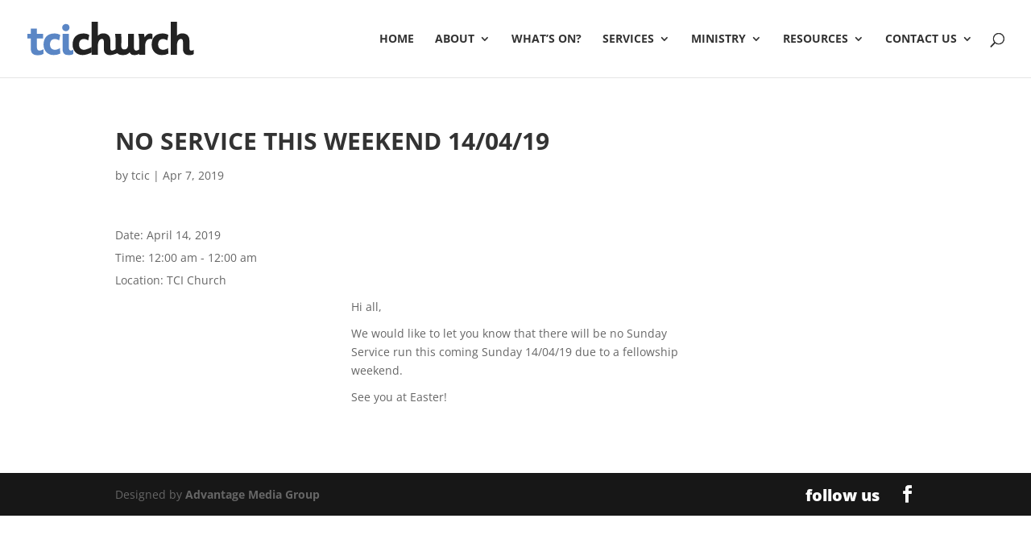

--- FILE ---
content_type: text/css
request_url: https://tcichurch.org.au/wp-content/themes/Divi-child/style.css?ver=4.25.0
body_size: 2569
content:
/*
Theme Name: Divi-child
Template: Divi
Theme URI: http://www.elegantthemes.com/gallery/divi/
Version: 2.4.3
Description: Smart. Flexible. Beautiful. Divi is the most powerful theme in our collection.
Author: Elegant Themes
Author URI: http://www.elegantthemes.com
License: GNU General Public License v2
License URI: http://www.gnu.org/licenses/gpl-2.0.html
*/

/*------------------------------------------------*/
/*-----------------[RESET]------------------------*/
/*------------------------------------------------*/

/* http://meyerweb.com/eric/tools/css/reset/ */
/* v1.0 | 20080212 */

@import url('../Divi/style.css');

/*-----------------[FOOTER]------------------------*/
ul.et-social-icons::before {
    content: "follow us";
    color: white !important;
    font-weight: 900;
    font-size: 20px;
}
/*-----------------[Presentations]------------------------*/
.tax-wpfc_service_type.term-presentations .content-listing {
	columns: 2;
	-webkit-columns: 2;
	-moz-columns: 2;
	display:grid;
	grid-template-columns:1fr 1fr;
	column-gap: 15px;
}


 body{
 font-family: 'Open Sans',Helvetica,Arial,Lucida,sans-serif
}
.full-section {
 width: 100%;
 float: left;
 padding: 0;
 margin-bottom: 50px;
 box-sizing: border-box;
}
.container {
 width: 80%;
 max-width: 1080px;
 margin: 0 auto;
padding: 0 15px;
}
.bg-image-section {
 width: 100%;
 float: left;
 background-size: cover;
 background-repeat: no-repeat;
}
.bg-inner-img {
 width: 95%;
 margin: auto;
 padding: 0;
}
.image-section.first-image {
 width: 40%;
 display: inline-block;
 vertical-align: middle;
 color: #fff;
 text-align: center;
}
.content-section.first-content {
 width: 58%;
 display: inline-block;
 vertical-align: middle;
 color: #fff;
 text-align: center;
}
.content-listing {
 width: 100%;
 margin: 50px 0;
 color: #222;
 list-style: none;
 padding-bottom: 0 !important;
 list-style-type: none !important;
}
.content-listing li {
 text-align: left;
 margin-bottom: 15px;
 list-style-type: unset;
}
.content-listing li a {
 color: #222;
 text-decoration: navajowhite;
 padding: 20px;
 display: block;
 background-color: #fff;
}
.image-section.first-image .left-content h2 {
 font-size: 48px;
 text-transform: uppercase;
 color: #ffffff;
 font-weight: 900;
}
.image-section.first-image .left-content h2 span {
 margin-right: 10px;
}
.image-section.first-image .left-content p {
 font-size: 16px;
 text-transform: uppercase;
 font-weight: 700 !important;
 letter-spacing: 4px !important;
}
.content-listing li a {
 color: #222;
 text-decoration: navajowhite;
 padding: 25px 35px;
 display: block;
 background-color: #ffffffd1;
 font-size: 20px;
}

.content-listing li a:hover{
	background:white !Important;
}

.wpfc-sermon-single-meta-item.wpfc-sermon-single-meta-date {
    text-transform:  uppercase;
    margin:  0;
    letter-spacing:  2px;
}

.sm-pagination.ast-pagination h2.screen-reader-text {
    display: none;
}


/*-----------------[DISABLE SIDEBAR]------------------------*/
div#sidebar {
    display:  none;
}

main#left-area {
    float:  unset !important;
    width:  100%;
    padding-right:  0 !important;
}

#main-content .container:before {
    display:none;
}
/*------------------------------------------------*/
/*-----------------[VERY SIMPLE EVENT LIST]------------------------*/
img.vsel-image.wp-post-image {
  width: 100% !important;
  max-width: 100% !important;
}

#vsel .vsel-content {
    width: calc(50% - 20px);
    float:left !important;
    display: table;
    clear:  none;
}

#vsel .vsel-content:nth-child(odd){
	margin-right:20px;
}


img.vsel-image.wp-post-image {
  width: 100% !important;
  max-width: 100% !important;
  margin: 0 !important;
}

#vsel .vsel-image-info {
	width: 100%;
	display: table-header-group !important;
	}

.vsel-meta-link a {
	background: #5a86c5;
	border-color: #5a86c5;
	text-align:  center;
	float:  left;
	padding: .6em 1em!important;
	font-weight:  900;
	text-transform:  uppercase;
	color: white !important;
	font-size: 16px;
	margin-bottom:10px
}

.vsel-info {
	width: 100%;
	clear:both;
	text-align:left;
	padding-top: 10px;
	}

.vsel-meta {
    text-align: left !important;
    width: 100% !Important;
}

h4.vsel-meta-title {
    font-size: 30px;
}

.eventspreview .vsel-content, .eventspreview .vsel-content h4  {
    color: white;
}

.eventspreview .vsel-content{
    border-bottom:none !important;
}

.eventspreview .vsel-meta,.eventspreview .vsel-info,.eventspreview .vsel-meta-link a  {
    text-align: center !important;
     float:  none;
}



.eventspreview .vsel-meta-link {
    margin: 20px 0 !important;
}

/*------------------------------------------------*/


.audiojs {
    height: 54px !IMPORTANT;
    width: auto !important;
    max-width: 460px !IMPORTANT;
}

.et_mobile_menu li a:hover, .nav ul li a:hover {
    background: none !important;
}

.wpfc_sermon {margin-bottom:30px !Important;}
.wpfc-sermon-image{flex: auto;position: relative !important;}

.wpfc-sermon-inner{
border:none !Important;
}

.wpfc-sermon-main{
    width:100% !Important;
    display:block !Important;
    position:relative !Important;
}

input.text, input.title, input[type=email], input[type=password], input[type=tel], input[type=text], select, textarea {
    border:  none !important;
}

.wpfc-sermon-container #wpfc_sermon_sorting{
margin-bottom:20px !important;
}
.plyr--audio .plyr__controls{
    border:none !Important;
}


.wpcf7-form input, .wpcf7-form textarea {
    border:1px solid #333333 !Important
}

.lightform input, .lightform textarea {
    border: none !important;
}

.half_form input.wpcf7-form-control.wpcf7-text {
    width: 100%;
    height: 44px;
    font-size: 16px;
    padding: 10px;
    font-weight: 100;
    color: #333333;
    margin: 9px 0;
    font-family: 'Open Sans';
    background:  white !important;
}

.half_form {
    width: calc((100% - 30px)/2);
    float: left;
}

.full_form {
    width: 100% !important;
}

.full_form textarea.wpcf7-form-control.wpcf7-textarea {
    width: 100%;
    font-family: 'Open Sans';
    font-size: 16px;
    padding: 10px;
    font-weight: 100;
    color: #333333;
    margin: 9px 0;

}

.full_form .half_form:first-child {
    margin-right: 30px;
}



.wpcf7-form label {
    font-family: 'Open sans';
    font-size: 16px;
    font-weight: 800;
    text-transform: uppercase;
}

.wpcf7-form-control-wrap.your-email input {
	width: 83%;
    padding: 16px;
    border: none;
    -webkit-border-radius: 0;
    -moz-border-radius: 0;
    border-radius: 0;
    color: #999;
    background-color: #eee;
    font-size: 14px;
}

input.wpcf7-form-control.wpcf7-submit {
    padding: 16px 30px;
    border: none;
    -webkit-border-radius: 0;
    -moz-border-radius: 0;
    border-radius: 0;
    color: #f7f6f6;
    background-color: #000;
    font-size: 14px;
    float: right;
    text-transform: uppercase;
}

input.wpcf7-form-control.wpcf7-submit:hover{
	transition:1s;
	opacity:0.6;
}
.subscribe input[type=email] {
    width: 65% !important;
}

.subscribe input[type=submit] {
    width: 30%!important;
    min-width:  140px !important;
}

.wpcf7-response-output {
    border:  none !important;
    font-weight:  900;
    color: #5986c5;
}

.lightform .wpcf7-response-output{
    color:white !Important;
}



/* MOBILE RESPONSIVE */
@media only screen
and (max-width : 900px) {
	
	.wpfc-sermon-main {
    padding: 0 !important;
}

.container{
	padding:0;
}

.tax-wpfc_service_type.term-presentations .wpfc-sermon-container ul.content-listing {
    width:  90%;
    padding:  0 !important;
}

.tax-wpfc_service_type.term-presentations .content-listing {
    columns: 1;
}


.wpfc-sermon-container>.full-section>.bg-image-section {
    padding:10px !important;
}


	.wpcf7-form-control-wrap.your-email input {
		width: 100%;
		text-align:center;
	}
.subscribe input[type=email] {
    width: 100% !important;
	margin-bottom:5px
}

.subscribe input[type=submit] {
    width: 100% !important;
}

#vsel .vsel-content {
	width:100% !Important;
}

}

@media only screen and (max-width: 992px) {
 .bg-inner-img {
 width: 100%;
}
}
@media only screen and (max-width: 768px) {
 .content-section.first-content {
 float: left;
 width: 100%;
}
.content-listing li a {
    padding: 20px 30px;
}
.image-section.first-image .left-content h2 {
 padding-top: 20px;
}

/*.full-section {
    margin: 0 0 40px 0;
}*/
.image-section.first-image {
 float: left;
 width: 100%;
}
.content-listing {
 text-align: center;
 margin: 20px auto;
 padding-left: 0;
}
}
@media only screen and (max-width: 568px) {
.content-listing li a {
    font-size: 16px;
}
.image-section.first-image .left-content h2 {
    font-size: 42px;
}
    }
@media only screen and (max-width: 414px) {
.image-section.first-image .left-content h2 {
    font-size: 30px;
}
/*.full-section {
    margin: 0 0 20px 0;
}*/
.content-listing li a {
    padding: 12px 30px;
}
}
@media only screen and (max-width: 375px) {
.content-listing {
    padding-left: 0 !important;
}
}
@media only screen and (max-width: 320px) {
.content-listing li a {
    font-size: 14px;
    padding: 8px 24px;
}
}

/*  DESKTOP  */
@media only screen
	and (min-width : 900px){
.wpfc-sermon-single-image {
    width: 50%;
    padding-right: 30px;
}

.wpfc-sermon-single-header {
    position:  absolute;
    top: 0;
    right:  0;
    text-align:  left;
    width: 50%;
    padding-left: 30px;
    padding-right:  15px !important;
    padding-top:  54px;
		}}

--- FILE ---
content_type: image/svg+xml
request_url: https://tcichurch.org.au/wp-content/uploads/2018/06/tcichurch-logo.svg
body_size: 1062
content:
<svg xmlns="http://www.w3.org/2000/svg" viewBox="0 0 380.25 75.69"><defs><style>.cls-1{fill:#5a86c5;}.cls-2{fill:#222;}</style></defs><title>Asset 3</title><g id="Layer_2" data-name="Layer 2"><g id="Layer_1-2" data-name="Layer 1"><path class="cls-1" d="M36.78,72.29a22.32,22.32,0,0,1-12.43,3.4c-9.79,0-16.59-3.83-16.59-15.52V37.53H0V27.43H7.76V15.63H21.69v11.8H35.83v10.1H21.69V56.34c0,6.49,2.34,8.51,6.48,8.51,2.45,0,5.1-1.07,8.61-3.09Z"/><path class="cls-1" d="M75.27,71.44a31.37,31.37,0,0,1-15.1,3.72c-13.61,0-23.28-9.57-23.28-23.6,0-14.78,8.29-25.2,24.77-25.2,6.59,0,10.52,1.7,13.39,3.41L72.61,42c-4.26-2-5.32-3.08-10-3.08-7,0-11,4.78-11,12.12s4,12,11.49,12c3.82,0,7.22-1.17,11.16-3.72Z"/><path class="cls-1" d="M87.91,21.26a8.31,8.31,0,0,1-8.5-8.08A8.26,8.26,0,0,1,87.91,5a8.54,8.54,0,0,1,8.3,8.39A8.09,8.09,0,0,1,87.91,21.26Zm16.8,51.35c-4,2.23-5.74,2.55-10.74,2.55-9.25,0-13.6-4.47-13.6-14V27.43H94.61V57c0,5.32,1.38,7.87,4.68,7.87,1.27,0,2.23-.43,5.42-1.7Z"/><path class="cls-2" d="M146.8,69.24c-5.2,2.65-15,5.92-20.3,5.92-13.6,0-23.28-9.57-23.28-23.6,0-14.78,8.29-25.2,24.77-25.2,6.59,0,10.53,1.7,13.4,3.41L138.94,42c-4.25-2-5.31-3.08-10-3.08-7,0-10.95,4.78-10.95,12.12s4,12,11.48,12c3.83,0,13.39-3.8,17.32-6.35Z"/><path class="cls-2" d="M146.8,0h14.25V31.47c3.61-3.83,7.12-5.32,12.44-5.32,8.5,0,15.94,4.68,15.94,16.05V58.26c0,6.27,2.34,6.69,4.68,6.69,1.6,0,8.29-3.53,10.95-5.12l5.79,8.68c-4,2.13-17.06,6.76-21.63,6.76-9.14,0-14.46-4.89-14.46-13.29V46.77c0-7-2-8.07-5.1-8.07-4.68,0-8.61,6.37-8.61,14.13V74.2H146.8Z"/><path class="cls-2" d="M230.15,27.43h13.18V57.94c0,4.46,2,7,5.32,7,1.38,0,4.4-1.05,7.37-2.65v9.46c-3.4,1.92-7.69,3.51-11.31,3.51-6,0-9-2.13-11.05-6.28a21.59,21.59,0,0,1-15.21,6.28c-11.16,0-17.22-5.75-17.22-16.69s.85-19.88-.85-31.15H214.1c1.27,12.65.31,19.34.31,26.15s3.3,8.72,6.6,8.72c4.25,0,9.14-1.92,9.14-11.59Z"/><path class="cls-2" d="M268.84,74.2H255.13V42.84c0-7.23-.32-9.78-1.92-15.41h13.08a24.74,24.74,0,0,1,1.28,7.76c4.14-6.27,7.65-8.72,12.75-8.72,1.92,0,2.87.32,5.32,1.28l-.21,11.48a18.45,18.45,0,0,0-4.26-.64c-8,0-12.33,5.95-12.33,17.22Z"/><path class="cls-2" d="M322.21,71.44a31.37,31.37,0,0,1-15.1,3.72c-13.61,0-23.28-9.57-23.28-23.6,0-14.78,8.29-25.2,24.77-25.2,6.59,0,10.52,1.7,13.4,3.41L319.55,42c-4.25-2-5.32-3.08-10-3.08-7,0-10.95,4.78-10.95,12.12s4,12,11.48,12c3.83,0,7.23-1.17,11.16-3.72Z"/><path class="cls-2" d="M327.41,0h14.25V31.47c3.61-3.83,7.12-5.32,12.44-5.32,8.5,0,15.94,4.68,15.94,16.05V58.26c0,6.27,2.34,6.69,4.68,6.69,1.6,0,2.87-.42,5.53-2v9.68c-4,2.12-5.85,2.66-10.42,2.66-9.14,0-14.46-4.89-14.46-13.29V46.77c0-7-2-8.07-5.1-8.07-4.68,0-8.61,6.37-8.61,14.13V74.2H327.41Z"/></g></g></svg>

--- FILE ---
content_type: image/svg+xml
request_url: https://tcichurch.org.au/wp-content/uploads/2018/06/tcichurch-logo.svg
body_size: 1062
content:
<svg xmlns="http://www.w3.org/2000/svg" viewBox="0 0 380.25 75.69"><defs><style>.cls-1{fill:#5a86c5;}.cls-2{fill:#222;}</style></defs><title>Asset 3</title><g id="Layer_2" data-name="Layer 2"><g id="Layer_1-2" data-name="Layer 1"><path class="cls-1" d="M36.78,72.29a22.32,22.32,0,0,1-12.43,3.4c-9.79,0-16.59-3.83-16.59-15.52V37.53H0V27.43H7.76V15.63H21.69v11.8H35.83v10.1H21.69V56.34c0,6.49,2.34,8.51,6.48,8.51,2.45,0,5.1-1.07,8.61-3.09Z"/><path class="cls-1" d="M75.27,71.44a31.37,31.37,0,0,1-15.1,3.72c-13.61,0-23.28-9.57-23.28-23.6,0-14.78,8.29-25.2,24.77-25.2,6.59,0,10.52,1.7,13.39,3.41L72.61,42c-4.26-2-5.32-3.08-10-3.08-7,0-11,4.78-11,12.12s4,12,11.49,12c3.82,0,7.22-1.17,11.16-3.72Z"/><path class="cls-1" d="M87.91,21.26a8.31,8.31,0,0,1-8.5-8.08A8.26,8.26,0,0,1,87.91,5a8.54,8.54,0,0,1,8.3,8.39A8.09,8.09,0,0,1,87.91,21.26Zm16.8,51.35c-4,2.23-5.74,2.55-10.74,2.55-9.25,0-13.6-4.47-13.6-14V27.43H94.61V57c0,5.32,1.38,7.87,4.68,7.87,1.27,0,2.23-.43,5.42-1.7Z"/><path class="cls-2" d="M146.8,69.24c-5.2,2.65-15,5.92-20.3,5.92-13.6,0-23.28-9.57-23.28-23.6,0-14.78,8.29-25.2,24.77-25.2,6.59,0,10.53,1.7,13.4,3.41L138.94,42c-4.25-2-5.31-3.08-10-3.08-7,0-10.95,4.78-10.95,12.12s4,12,11.48,12c3.83,0,13.39-3.8,17.32-6.35Z"/><path class="cls-2" d="M146.8,0h14.25V31.47c3.61-3.83,7.12-5.32,12.44-5.32,8.5,0,15.94,4.68,15.94,16.05V58.26c0,6.27,2.34,6.69,4.68,6.69,1.6,0,8.29-3.53,10.95-5.12l5.79,8.68c-4,2.13-17.06,6.76-21.63,6.76-9.14,0-14.46-4.89-14.46-13.29V46.77c0-7-2-8.07-5.1-8.07-4.68,0-8.61,6.37-8.61,14.13V74.2H146.8Z"/><path class="cls-2" d="M230.15,27.43h13.18V57.94c0,4.46,2,7,5.32,7,1.38,0,4.4-1.05,7.37-2.65v9.46c-3.4,1.92-7.69,3.51-11.31,3.51-6,0-9-2.13-11.05-6.28a21.59,21.59,0,0,1-15.21,6.28c-11.16,0-17.22-5.75-17.22-16.69s.85-19.88-.85-31.15H214.1c1.27,12.65.31,19.34.31,26.15s3.3,8.72,6.6,8.72c4.25,0,9.14-1.92,9.14-11.59Z"/><path class="cls-2" d="M268.84,74.2H255.13V42.84c0-7.23-.32-9.78-1.92-15.41h13.08a24.74,24.74,0,0,1,1.28,7.76c4.14-6.27,7.65-8.72,12.75-8.72,1.92,0,2.87.32,5.32,1.28l-.21,11.48a18.45,18.45,0,0,0-4.26-.64c-8,0-12.33,5.95-12.33,17.22Z"/><path class="cls-2" d="M322.21,71.44a31.37,31.37,0,0,1-15.1,3.72c-13.61,0-23.28-9.57-23.28-23.6,0-14.78,8.29-25.2,24.77-25.2,6.59,0,10.52,1.7,13.4,3.41L319.55,42c-4.25-2-5.32-3.08-10-3.08-7,0-10.95,4.78-10.95,12.12s4,12,11.48,12c3.83,0,7.23-1.17,11.16-3.72Z"/><path class="cls-2" d="M327.41,0h14.25V31.47c3.61-3.83,7.12-5.32,12.44-5.32,8.5,0,15.94,4.68,15.94,16.05V58.26c0,6.27,2.34,6.69,4.68,6.69,1.6,0,2.87-.42,5.53-2v9.68c-4,2.12-5.85,2.66-10.42,2.66-9.14,0-14.46-4.89-14.46-13.29V46.77c0-7-2-8.07-5.1-8.07-4.68,0-8.61,6.37-8.61,14.13V74.2H327.41Z"/></g></g></svg>